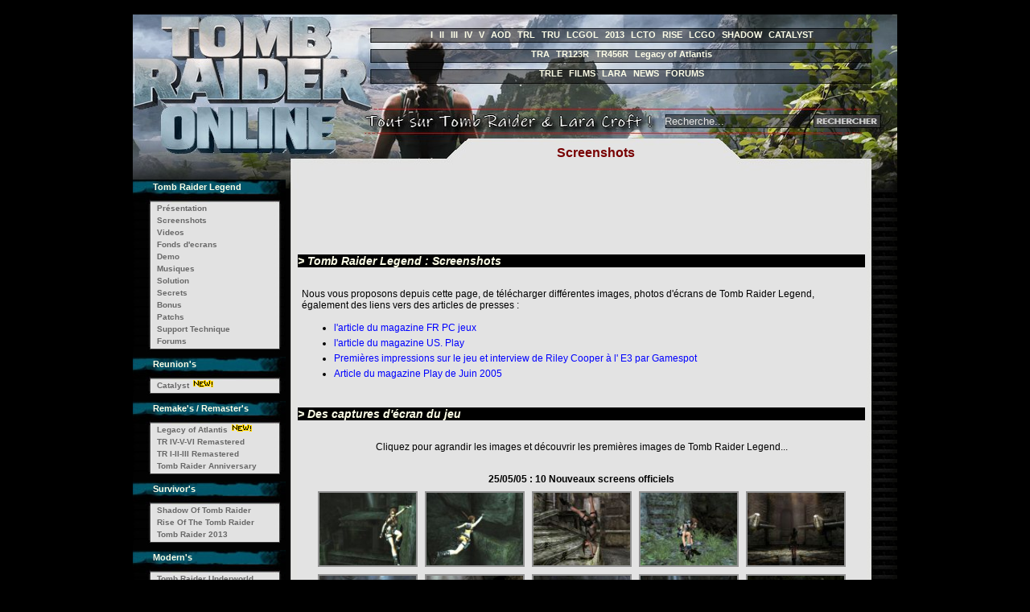

--- FILE ---
content_type: text/html
request_url: http://tro-online.com/tr7-screens.html
body_size: 10441
content:
<!DOCTYPE html PUBLIC "-//W3C//DTD XHTML 1.0 Transitional//EN" "http://www.w3.org/TR/xhtml1/DTD/xhtml1-transitional.dtd">
<html xmlns="http://www.w3.org/1999/xhtml" xml:lang="fr" lang="fr">
<head>
<script src="https://www.google.com/recaptcha/api.js"></script>
<link rel="stylesheet" href="style.css" type="text/css" media="screen" />
<script type="text/javascript">
i1 = new Image;
i1.src = "images/header.jpg";
i2 = new Image;
i2.src = "images/-.jpg";
i3 = new Image;
i3.src = "images/+.jpg";
i4 = new Image;
i4.src = "images/address.jpg";
i5 = new Image;
i5.src = "images/corps_haut.jpg";
i6 = new Image;
i6.src = "images/fond.jpg";
i7 = new Image;
i7.src = "images/footer.jpg";
i7 = new Image;
i7.src = "images/global.jpg";
i8 = new Image;
i8.src = "images/menu_haut.jpg";
i9 = new Image;
i9.src = "images/menu.jpg";
i10 = new Image;
i10.src = "images/menu_bas.jpg";
i11 = new Image;
i11.src = "images/menu_fond.jpg";
i12 = new Image;
i12.src = "images/speed.jpg";
i13 = new Image;
i13.src = "images/backtotop.jpg";
i14 = new Image;
i14.src = "images/favoris.jpg";
i15 = new Image;
i15.src = "images/home.jpg";
i16 = new Image;
i16.src = "images/print.jpg";
</script>
﻿<title>[Tomb Raider Online] - Tomb Raider Legend - Screenshots et Images du Jeu</title>﻿<meta http-equiv="Content-Type" content="text/html; charset=UTF-8" />
<meta name="DESCRIPTION" content="Tout sur Tomb Raider et Lara Croft : Tomb Raider Legend - Screenshots et Images du Jeu" />
<meta name="GENERATOR" content="Microsoft FrontPage 6.0" />
<meta name="KEYWORDS" content="Tomb Raider Legend,tomb,raider,tomb raider,legend,trl,TRL,TR7,tr7,niveaux,solutions,secrets,nextgen,screens,videos,tro,tro-online" />
<meta name="robots" content="index,follow" />
<meta name="author" content="Luc [TRO]" />
<meta name="revisit-after" content="1" /></head>
<body>

<div id="global">
		<!-- =========================== Header =========================== -->
		<div id="header">
			<!-- =========================== Header (SPEEDBAR) =========================== -->
			<ul id="speed">
				<li><a href="tr1.html" title="Tomb Raider I">I</a></li>
<li><a href="tr2.html" title="Tomb Raider II">II</a></li>
<li><a href="tr3.html" title="Tomb Raider III">III</a></li>
<li><a href="tr4.html" title="Tomb Raider Last Revelation">IV</a></li>
<li><a href="tr5.html" title="Tomb Raider Chronicles">V</a></li>
<li><a href="tr6.html" title="Tomb Raider Angel Of Darkness">AOD</a></li>
<li><a href="tr7.html" title="Tomb Raider Legend">TRL</a></li>
<li><a href="tru.html" title="Tomb Raider Underworld">TRU</a></li>
<li><a href="lcgol.html" title="Lara Croft And The Guardian Of Light">LCGOL</a></li>
<li><a href="tr9.html" title="Tomb Raider 2013">2013</a></li>
<li><a href="lcto.html" title="Lara Croft And The Temple Of Osiris">LCTO</a></li>
<li><a href="rise.html" title="Rise Of The Tomb Raider">RISE</a></li>
<li><a href="lcgo.html" title="Lara Croft GO">LCGO</a></li>
<li><a href="shadow.html" title="Shadow Of The Tomb Raider">SHADOW</a></li>
<li><a href="catalyst.html" title="Catalyst">CATALYST</a></li>
<br /><br />
<li><a href="tra.html" title="Tomb Raider 10th Anniversary">TRA</a></li>
<li><a href="tr123r.html" title="Tomb Raider I-II-III Remastered">TR123R</a></li>
<li><a href="tr456r.html" title="Tomb Raider IV-V-VI Remastered">TR456R</a></li>
<li><a href="LoA.html" title="Legacy of Atlantis">Legacy of Atlantis</a></li>
<br /><br />
<li><a href="levels.html" title="Tomb Raider Level Editor">TRLE</a></li>
<li><a href="films-presentation.html" title="Tomb Raider, Les Films">FILMS</a></li>
<li><a href="lara-presentation.html" title="Lara Croft">LARA</a></li>
<li><a href="news.html" title="Les News">NEWS</a></li>
<li><a href="forums/index.php" title="Forums de discussions">FORUMS</a></li>			</ul>
	
			<!-- =========================== Header (Recherche) =========================== -->
	<form method="get" action="http://www.google.fr/custom" target="google_window">	
			
<input type="hidden" name="domains" value="www.tro-online.com"></input>
<input type="hidden" name="sitesearch" value="www.tro-online.com"></input>
<input type="hidden" name="client" value="pub-8274151893842450"></input>
<input type="hidden" name="forid" value="1"></input>
<input type="hidden" name="ie" value="ISO-8859-1"></input>
<input type="hidden" name="oe" value="ISO-8859-1"></input>
<input type="hidden" name="safe" value="active"></input>
<input type="hidden" name="cof" value="BGC:e2e2e2;GL:1;FORID:1"></input>
<input type="hidden" name="hl" value="fr"></input>
	<p>
					<label for="recherche"><input type="text" value="Recherche..." id="recherche" name="q" onFocus="this.value=''" /></label>
					<label for="submit"><input type="submit" value="" id="submit" /></label>
				</p>
			</form>
		</div>
		<!-- =========================== Menu =========================== -->
		<div id="menu">
			﻿<script type="text/javascript">
	function Ferme( nom )
		{	
			var NumDiv = 0;
			if ( document.getElementById ) // Pour les navigateurs recents
				{
					while ( document.getElementById( nom + NumDiv) )
						{
							SetDiv = document.getElementById( nom + NumDiv );
							if ( SetDiv && SetDiv.className != 'cachediv' )
								{
								Ouvre	( nom, NumDiv );
								}
							NumDiv++;
						}
				}
			else if ( document.all ) // Pour les veilles versions
				{
					while ( document.all[ nom + NumDiv ] )
						{
							SetDiv = document.all[ nom + NumDiv ];
							if ( SetDiv && SetDiv.className != 'cachediv' )
								{
								Ouvre	( nom, NumDiv );
								}
							NumDiv++;
						}
				}
			else if ( document.layers ) // Pour les très veilles versions
				{
					while ( document.layers[ nom + NumDiv ] )
						{
							SetDiv = document.layers[ nom + NumDiv ];
							if ( SetDiv && SetDiv.className != 'cachediv' )
								{
								Ouvre	( nom, NumDiv );
								}
							NumDiv++;
						}
				}
		}
	

	function Ouvre( nom, numero )
		{
			var divID = nom + numero;
			if ( document.getElementById && document.getElementById( divID ) ) // Pour les navigateurs recents
				{
					Pdiv = document.getElementById( divID );
					PcH = true;
		 		}
			else if ( document.all && document.all[ divID ] ) // Pour les veilles versions
				{
					Pdiv = document.all[ divID ];
					PcH = true;
				}
			else if ( document.layers && document.layers[ divID ] ) // Pour les très veilles versions
				{
					Pdiv = document.layers[ divID ];
					PcH = true;
				}
			else
				{
					
					PcH = false;
				}
			if ( PcH )
				{
					Pdiv.className = ( Pdiv.className == 'cachediv' ) ? '' : 'cachediv';
				}
		}
</script>

<h3 id="menu_top"> </h3>
<h3 id="menu_t2"> </h3>




<div name="menu0" id="menu0" class="cachediv">
<h3>Notre Site</h3>
	<ul>
			
                <li><a href="news.html" title="Toute l'actualite du site !">News</a></li>
				<li><a href="forums/index.php" title="Les Forums !">Forums</a></li>
				<li><a href="forums/equipe.html" title="Notre Equipe">Equipe</a></li>
                <li><a href="tshirts.html" title="T-Shirts TRO">T-Shirts TRO</a></li>
				<li><a href="twitch.html" title="Live Stream Twitch">Live Stream Twitch</a></li>
				<li><a href="compatibilite.html" title="Tableau de compatibilite">Compatibilite</a></li>
				<li><a href="musiques.html" title="Musiques">Musiques</a></li>
				<li><a href="fanfics.html" title="Fan Fics">Fan Fics</a></li>
				<li><a href="editeurs.html" title="Editeurs des sauvegardes">Editeurs de saves</a></li>
				<li><a href="utilitaires.html" title="Utilitaires">Utilitaires</a></li>
				<li><a href="annuaire.html" title="Annuaire de Liens">Annuaire</a></li>
				<li><a href="support.html" title="Support">Support Technique</a></li>
				<li><a href="contact.html" title="Contactez le Webmaster">Contactez le Webmaster</a></li>
				<li><a href="archives-news.html" title="Archives des News">Archives des News</a></li>
             </ul>
</div>

<div name="menu25" id="menu25" class="cachediv"><h3>TR Catalyst</h3>
	<ul>          
 				<li><a href="catalyst-presentation.html" title="Présentation du jeu">Présentation</a>  <img src="images/new.gif" alt="" /></li>
 				<li><a href="catalyst-screens.html" title="Screens du jeu">Screens</a>  <img src="images/new.gif" alt="" /></li>
			
			</ul>
	</div>

<div name="menu24" id="menu24" class="cachediv"><h3>Legacy of Atlantis</h3>
	<ul>          
 				<li><a href="loa-presentation.html" title="Présentation du jeu">Présentation</a>  <img src="images/new.gif" alt="" /></li>
 				<li><a href="loa-screens.html" title="Screens du jeu">Screens</a>  <img src="images/new.gif" alt="" /></li>
			
			</ul>
	</div>

<div name="menu23" id="menu23" class="cachediv"><h3>TR IV-V-VI Remastered</h3>
	<ul>          
 				<li><a href="tr456r-presentation.html" title="Présentation du jeu">Présentation</a></li>
 				<li><a href="tr456r-screens.html" title="Images du jeu">Screens</a></li>
 				<li><a href="tr456r-solution.html" title="Solution du jeu">Solution</a></li>
			
			</ul>
	</div>

<div name="menu22" id="menu22" class="cachediv"><h3>TR I-II-III Remastered</h3>
	<ul>          
 				<li><a href="tr123r-presentation.html" title="Présentation du jeu">Présentation</a></li>
 				<li><a href="tr123r-screens.html" title="Images du jeu">Screens</a></li>
 				<li><a href="tr123r-movies.html" title="Vidéos du jeu">Vidéos</a></li>
 				<li><a href="tr123r-test.html" title="Test du jeu">Test</a></li>
 				<li><a href="tr123r-solution.html" title="Solution du jeu">Solution</a></li>
	
			
			</ul>
	</div>
		

<div name="menu21" id="menu21" class="cachediv"><h3>Shadow Of Tomb Raider</h3>
	<ul>          
 				<li><a href="shadow-presentation.html" title="Présentation du jeu">Présentation</a></li>
 				<li><a href="shadow-screens.html" title="Images du jeu">Screens</a></li>
 				<li><a href="shadow-movies.html" title="Vidéos du jeu">Vidéos</a></li>
				<li><a href="forums/topic12033.html" title="Forum de Shadow of the Tomb Raider">Forums</a></li>
			
			</ul>
	</div>

<div name="menu20" id="menu20" class="cachediv"><h3>Lara Croft GO</h3>
	<ul>          
 				<li><a href="lcgo-presentation.html" title="Présentation du jeu">Présentation</a></li>
                <li><a href="forums/lara-croft-sur-mobile-vf86.html" title="Forum de Lara Croft GO">Forums</a></li>
			
			</ul>
	</div>

<div name="menu19" id="menu19" class="cachediv"><h3>Rise Of The Tomb Raider</h3>
	<ul>          
 				<li><a href="rise-presentation.html" title="Présentation du jeu">Présentation</a></li>
				<li><a href="rise-screens.html" title="Screenshots du jeu">Screenshots</a></li>
 				<li><a href="rise-babayaga.html" title="DLC Babayaga">DLC : Babayaga</a></li>
				<li><a href="rise-bloodties.html" title="DLC Blood Ties">DLC : Blood Ties</a></li>
 				<li><a href="rise-endurance.html" title="DLC Mode Endurance ">DLC : Mode Endurance</a></li>
				<li><a href="rise-cold_darkness.html" title="DLC Le Réveil Glacial">DLC : Le Réveil Glacial</a></li>
  			    <li><a href="rise-movies.html" title="Videos du jeu">Vidéos</a></li>
				<li><a href="rise-personnages.html" title="Personnages">Personnages</a></li>
				<li><a href="rise-solution.html" title="Solution">Solution Rapide</a></li>
				<li><a href="forums/the-rise-of-the-tomb-raider-vf82.html" title="Forum de Rise of the Tomb Raider">Forums</a></li>
			
			</ul>
	</div>

<div name="menu18" id="menu18" class="cachediv"><h3>The Temple Of Osiris</h3>
	<ul>          
 				<li><a href="lcto-presentation.html" title="Présentation du jeu">Présentation</a></li>
				<li><a href="lcto-screens.html" title="Screenshots du jeu">Screenshots</a></li>
				<li><a href="lcto-movies.html" title="Videos du jeu">Videos</a></li>
                <li><a href="forums/lara-croft-and-the-temple-of-osiris-vf83.html" title="Forum de Lara Croft and the Temple of Osiris">Forums</a></li>
			
			</ul>
	</div>

<div name="menu13" id="menu13" class="cachediv"><h3>Tomb Raider 2013</h3>
	<ul>          
 				<li><a href="tr9-presentation.html" title="Présentation du jeu">Présentation</a></li>
                <li><a href="tr9-test_demo.html" title="Test de la demo">Test</a></li>
				<li><a href="tr9-e3.html" title="Tomb Raider 2013 à l'E3 2012">E3 2012</a></li>
                <li><a href="tr9-preview.html" title="Preview">Preview</a></li>
                <li><a href="tr9-screens.html" title="Screenshots et Images du jeu">Screenshots</a></li>
				<li><a href="tr9-movies.html" title="Videos et Trailers">Videos</a></li>
				<li><a href="forums/tr9-tomb-raider-2013-discussions-vf57.html" title="Forum de Tomb Raider 2013">Forums</a></li>
			
			</ul>
	</div>
		
<div name="menu12" id="menu12" class="cachediv"><h3>The Guardian Of Light</h3>
	<ul>		          
				<li><a href="lcgol-presentation.html" title="Présentation du jeu">Présentation</a></li>
				<li><a href="lcgol-tests.html" title="Tests de Lara Croft And The Guardian Of Light">Tests</a></li>
                <li><a href="forums/lara-croft-and-the-guardian-of-light-vf62.html" title="Forum de Lara Croft And The Guardian Of Light">Forums</a></li>
			
			</ul>
	</div>
		
<div name="menu11" id="menu11" class="cachediv"><h3>Tomb Raider Underworld</h3>
	<ul>				 <li><a href="tru-presentation.html" title="Présentation">Présentation</a></li>
				 <li><a href="tru-preview.html" title="Preview">Preview</a></li>
                 <li><a href="tru-addons360.html" title="Extensions pour Xbox 360">Extensions</a></li>			 
 				 <li><a href="tru-beneath.html" title="Beneath the Ashes">Beneath the Ashes</a></li>
				 <li><a href="tru-shadow.html" title="Lara’s Shadow">Lara’s Shadow</a></li>
			     <li><a href="tru-demo.html" title="Demo jouable">Demo</a></li>
			     <li><a href="tru-patchs.html" title="Patchs">Patchs</a></li>
			     <li><a href="tru-solution.html" title="Solution Complète">Solution</a></li>
                 <li><a href="tru-succes.html" title="Succès">Succes</a></li>
                 <li><a href="tru-screens.html" title="Screenshots et Images du jeu">Screenshots</a></li>
                 <li><a href="tru-movies.html" title="Videos et Trailers">Videos</a></li>
                 <li><a href="forums/tru-tomb-raider-underworld-discussions-vf34.html" title="Forum de Tomb Raider Underworld">Forums</a></li>
			</ul>
	</div>
		
<div name="menu10" id="menu10" class="cachediv"><h3>Tomb Raider Anniversary</h3>
	<ul>			<li><a href="tra-presentation.html" title="Présentation">Présentation</a></li>
				<li><a href="tra-preview.html" title="Preview">Preview</a></li>
				<li><a href="tra-demo.html" title="Demo">Demo</a></li>
				<li><a href="tra-solution.html" title="Solution complète de Tomb Raider Anniversary">Solution</a></li>
				<li><a href="tra-screens.html" title="Screenshots et Images du jeu">Screenshots</a></li>
				<li><a href="tra-scans.html" title="Scans de Magazines">Scans</a></li>
                <li><a href="tra-movies.html" title="Videos et Trailers">Videos</a></li>				
                <li><a href="tra-cinematiques.html" title="Cinematiques du jeu">Cinematiques</a></li>
				<li><a href="tra-musique.html" title="Musiques et Fonds Sonores">Musiques</a></li>
                <li><a href="tra-articles.html" title="Articles de presse">Presse</a></li>
				<li><a href="tra-wall.html" title="Fonds d'ecrans">Fonds d'ecrans</a></li>
				<li><a href="forums/tra-tomb-raider-anniversary-discussions-vf39.html" title="Forum de Tomb Raider Anniversary">Forums</a></li>
			</ul>
	</div>
		
<div name= "menu9" id="menu9"><h3>Tomb Raider Legend</h3>
	<ul>				<li><a href="tr7-presentation.html" title="Présentation">Présentation</a></li>
				<li><a href="tr7-screens.html" title="Screenshots">Screenshots</a></li>
				<li><a href="tr7-movies.html" title="Videos">Videos</a></li>
				<li><a href="tr7-wall.html" title="Fonds d'ecrans">Fonds d'ecrans</a></li>
				<li><a href="tr7-demo.html" title="Demo Jouable">Demo</a></li>
				<li><a href="tr7-musique.html" title="Musiques et Fonds Sonores">Musiques</a></li>
                <li><a href="tr7-solution.html" title="Solution">Solution</a></li>
                <li><a href="tr7-secrets-niv1.html" title="secrets">Secrets</a> </li>
				<li><a href="tr7-bonus.html" title="Bonus">Bonus</a></li>
				<li><a href="tr7-patchs.html" title="Patchs">Patchs</a></li>
				<li><a href="tr7-support.html" title="Support">Support Technique</a></li>
				<li><a href="forums/tr7-tomb-raider-legend-discussions-vf26.html" title="Forum de Tomb Raider Legend">Forums</a></li>
		
			</ul>
	</div>
		
<div name="menu8" id="menu8" class="cachediv"><h3>Editeur de Niveaux</h3>
	<ul>
		<li><a href="trle-osiris.html" title="La Revanche d'Osiris">La revanche d'Osiris</a></li>
				<li><a href="levels.html" title="Liste des Niveaux">Liste des niveaux</a></li>
				<li><a href="trle-aventures.html" title="Liste des Aventures">Liste des aventures</a></li>
				<li><a href="trle-solution-index.html" title="Solutions">Solutions</a></li>
				<li><a href="trle-presentation.html" title="Page d'acceuil">Présentation</a></li>
				<li><a href="trle-outils.html" title="Outils">Outils</a></li>
				<li><a href="trle-instructions.html" title="Instructions">Instructions</a></li>
				<li><a href="trle-tutoriel.html" title="Tutoriel">Tutoriel</a></li>
				<li><a href="trle-trwest.html" title="TRWest">TRWest</a></li>
				<li><a href="trle-skins.html" title="Skins">Skins</a></li>
				<li><a href="trle-clothes.html" title="Tenues">Tenues</a></li>
				<li><a href="trle-wads.html" title="Wads">Wads</a></li>
				<li><a href="trle-textures.html" title="Textures">Textures</a></li>
				<li><a href="trle-strpix.html" title="Strpix">Strpix</a></li>
                <li><a href="trle-trng.html" title="TRNG">TRNG</a></a></li> 
                <li><a href="forums/editeur-de-niveau-et-niveaux-personnels-vf45.html" title="Forums de Tomb Raider Editeur de Niveaux">Forums</a></li>
			</ul>
	</div>
		
<div name="menu7" id="menu7" class="cachediv"><h3>TR Angel Of Darkness</h3>
	<ul>					<li><a href="tr6-presentation.html" title="Présentation">Présentation</a></li>
				<li><a href="tr6-screens.html" title="Screenshots">Screenshots</a></li>
				<li><a href="tr6-movies.html" title="Videos">Videos</a></li>
				<li><a href="tr6-wall.html" title="Fonds d'ecrans">Fonds d'ecrans</a></li>
				<li><a href="tr6-test.html" title="Le Test">Test</a></li>
				<li><a href="tr6-scenario.html" title="Scenario">Scenario</a></li>
				<li><a href="tr6-solution.html" title="Solution">Solution</a></li>
				<li><a href="tr6-astuces.html" title="Astuces">Astuces</a></li>
				<li><a href="tr6-objets.html" title="Objets">Objets</a></li>
				<li><a href="tr6-saves.html" title="Sauvegardes">Sauvegardes</a></li>
				<li><a href="tr6-patchs.html" title="Patchs">Patchs</a></li>
				<li><a href="tr6-commandes.html" title="Commandes du jeu">Commandes</a></li>
				<li><a href="tr6-support.html" title="Support">Support Technique</a></li>
				<li><a href="forums/tr6-ange-des-tenebres-discussions-vf23.html" title="Forum de Tomb Raider Angel Of Darkness">Forums</a></li>
				</ul>
	</div>
		
<div name="menu6" id="menu6" class="cachediv"><h3>Tomb Raider Chronicles</h3>
	<ul>						<li><a href="tr5-presentation.html" title="Présentation">Présentation</a></li>
				<li><a href="tr5-test.html" title="Le Test">Test</a></li>
				<li><a href="tr5-demo.html" title="Demo">Demo</a></li>
				<li><a href="tr5-scenario.html" title="Scenario">Scenario</a></li>
				<li><a href="tr5-niveaux.html" title="Les Niveaux">Niveaux</a></li>
				<li><a href="tr5-aide.html" title="Aide">Aide</a></li>
				<li><a href="tr5-patchs.html" title="Patchs">Patchs</a></li>
				<li><a href="tr5-commandes.html" title="Commandes du jeu">Commandes</a></li>
				<li><a href="tr5-support.html" title="Support">Support Technique</a></li>
				<li><a href="forums/tr5-sur-les-traces-de-lara-croft-vf6.html" title="Forum de Tomb Raider Chronicles">Forums</a></li>
					</ul>
	</div>
		
<div name="menu5" id="menu5" class="cachediv"><h3>TR The Last Revelation</h3>
	<ul>					<li><a href="tr4-presentation.html" title="Présentation">Présentation</a></li>
				<li><a href="tr4-test.html" title="Le Test">Test</a></li>
				<li><a href="tr4-demo.html" title="Demo">Demo</a></li>
				<li><a href="tr4-scenario.html" title="Scenario">Scenario</a></li>
				<li><a href="tr4-niveaux.html" title="Les Niveaux">Niveaux</a></li>
				<li><a href="tr4-aide.html" title="Aide">Aide</a></li>
				<li><a href="tr4-analyse.html" title="Analyse">Analyse</a></li>
				<li><a href="tr4-times.html" title="The Times">The Times</a></li>
				<li><a href="tr4-patchs.html" title="Patchs">Patchs</a></li>
				<li><a href="tr4-commandes.html" title="Commandes du jeu">Commandes</a></li>
				<li><a href="tr4-support.html" title="Support">Support Technique</a></li>
				<li><a href="forums/tr4-la-revelation-finale-vf5.html" title="Forum de Tomb Raider The Last Revelation">Forums</a></li>
				</ul>
	</div>
		
<div name="menu4" id="menu4" class="cachediv"><h3>Tomb Raider III</h3>
	<ul>						<li><a href="tr3-presentation.html" title="Présentation">Présentation</a></li>
				<li><a href="tr3-test.html" title="Le Test">Test</a></li>
				<li><a href="tr3-demo.html" title="Demo">Demo</a></li>
				<li><a href="tr3-scenario.html" title="Scenario">Scenario</a></li>
				<li><a href="tr3-aide.html" title="Aide">Aide</a></li>
				<li><a href="tr3-gold.html" title="Gold">Gold</a></li>
				<li><a href="tr3-patchs.html" title="Patchs">Patchs</a></li>
				<li><a href="tr3-commandes.html" title="Commandes du jeu">Commandes</a></li>
				<li><a href="tr3-support.html" title="Support">Support Technique</a></li>
				<li><a href="forums/tr3-les-aventures-de-lara-croft-et-dernier-artefact-vf4.html" title="Forum de Tomb Raider 3">Forums</a></li>
				</ul>
	</div>
		
<div name="menu3" id="menu3" class="cachediv"><h3>Tomb Raider II</h3>
	<ul>				<li><a href="tr2-presentation.html" title="Présentation">Présentation</a></li>
				<li><a href="tr2-test.html" title="Le Test">Test</a></li>
				<li><a href="tr2-demo.html" title="Demo">Demo</a></li>
				<li><a href="tr2-scenario.html" title="Scenario">Scenario</a></li>
				<li><a href="tr2-niveaux.html" title="Les Niveaux">Niveaux</a></li>
				<li><a href="tr2-aide.html" title="Aide">Aide</a></li>
				<li><a href="tr2-gold.html" title="Gold">Gold</a></li>
				<li><a href="tr2-goldenmask.html" title="Niveaux Gold">Niveaux Gold</a></li>
				<li><a href="tr2-patchs.html" title="Patchs">Patchs</a></li>
				<li><a href="tr2-commandes.html" title="Commandes du jeu">Commandes</a></li>
				<li><a href="tr2-support.html" title="Support">Support Technique</a></li>
				<li><a href="forums/tr2-la-dague-de-xian-et-golden-mask-vf3.html" title="Forum de Tomb Raider 2">Forums</a></li>
				</ul>
	</div>
		
<div name="menu2" id="menu2" class="cachediv"><h3>Tomb Raider I</h3>
	<ul>				<li><a href="tr1-presentation.html" title="Présentation">Présentation</a></li>
				<li><a href="tr1-test.html" title="Le Test">Test</a></li>
				<li><a href="tr1-demo.html" title="Demo">Demo</a></li>
				<li><a href="tr1-scenario.html" title="Scenario">Scenario</a></li>
				<li><a href="tr1-niveaux.html" title="Les Niveaux">Niveaux</a></li>
				<li><a href="tr1-solution.html" title="Solution">Solution</a></li>
				<li><a href="tr1-cheats.html" title="Cheats Codes">Cheats Codes</a></li>
				<li><a href="tr1-gold.html" title="Gold">Gold</a></li>
				<li><a href="tr1-patchs.html" title="Patchs">Patchs</a></li>
				<li><a href="tr1-commandes.html" title="Commandes du jeu">Commandes</a></li>
				<li><a href="tr1-support.html" title="Support">Support Technique</a></li>
				<li><a href="forums/tr1-le-scion-des-atlantes-et-unfinished-business-vf2.html" title="Forum de Tomb Raider 1">Forums</a></li>
				</ul>
	</div>
		
<div name="menu14" id="menu14" class="cachediv"><h3>Consoles Portables</h3>
	<ul>				<li><a href="portables-presentation.html" title="Présentation">Présentation</a></li>
				<li><a href="portables-tr1.html" title="Tomb Raider 1">Test TR1</a></li>
				<li><a href="portables-tr2.html" title="Tomb Raider 2">Test TR2</a></li>
				<li><a href="portables-trp.html" title="Tomb Raider The Prophecy">Test Prophecy</a></li>
				<li><a href="portables-trp-solution1.html" title="Solution">Solution Prophecy</a></li>
				<li><a href="portables-trp-codes.html" title="Codes">Codes Prophecy</a></li>
				<li><a href="forums/tomb-raider-sur-game-boy-nokia-gage-psp-vf8.html" title="Forum de Tomb Raider sur consoles portables">Forums</a></li>
				</ul>
	</div>
		
<div name="menu15" id="menu15" class="cachediv"><h3>Lara Croft</h3>
	<ul>		
	            <li><a href="lara-presentation.html" title="Présentation">Présentation</a></li>
				<li><a href="lara-biographie.html" title="Biographie">Biographie</a></li>
				<li><a href="lara-grece.html" title="Expédition en Grèce">Expédition en Grèce </a></li>
				<li><a href="lara-idaho.html" title="Expédition en Idaho">Expédition en Idaho </a></li>
             	<li><a href="lara-pine_mountain.html" title="Expédition à Pine Mountain ">Exp. à Pine Mountain</a></li>
                <li><a href="lara-allatoona.html" title="Expédition au lac Allatoona ">Exp. au lac Allatoona</a></li>
                <li><a href="lara-redtopmtn.html" title="Expédition à Red Top Mountain ">Exp. à Red Top Mountain</a></li>
                <li><a href="lara-psychologie.html" title="Psychologie">Psychologie</a></li>
				<li><a href="lara-film.html" title="Le film">Le Film</a></li>
				<li><a href="lara-publicite.html" title="Publicite">Publicite</a></li>
				<li><a href="lara-modeles.html" title="Modèles">Lara en vrai !</a></li>
				<li><a href="lara-nonofficiel.html" title="Lara non-officielles">Nos Lara's</a></li>
				<li><a href="lara-livres.html" title="Livres">Livres</a></li>
				<li><a href="lara-voiture.html" title="Voiture de Lara">Voiture de Lara</a></li>
				<li><a href="forums/le-monde-de-lara-croft-vf48.html" title="Forum sur Lara Croft">Forums</a></li>
				</ul>
	</div>

<div name="menu1" id="menu1" class="cachediv"><h3>Tomb Raider - Le Jeu</h3>
	<ul>
			
               	<li><a href="jeu-presentation.html">Présentation</a></li>
				<li><a href="jeu-origine.html" title="Origine">Origine</a></li>
				<li><a href="jeu-evolution.html" title="Evolution">Evolution</a></li>
				<li><a href="jeu-morale.html" title="Morale">Morale</a></li>
				<li><a href="jeu-nuderaider.html" title="Nude Raider">Nude Raider</a></li>
				<li><a href="jeu-mythologie.html" title="Mythologie">Mythologie</a></li>
				<li><a href="jeu-pklovetr.html" title="Pourquoi Aimez TR ?">Aimez-vous ?</a></li>
				<li><a href="jeu-pkhatetr.html" title="Pourquoi detestez vous TR ?">Detestez-vous ?</a></li>
             </ul>
</div>
		
<div name="menu16" id="menu16" class="cachediv"><h3>Tomb Raider - Les Films</h3>
	<ul>				<li><a href="films-presentation.html" title="Présentation">Présentation</a></li>
				<li><a href="films-scenario1.html" title="Scenario Tomb Raider I">Scenario TR1</a></li>
				<li><a href="films-critique1.html" title="Notre Critique de Tomb Raider I">Notre Critique de TR1</a></li>
				<li><a href="films-scenario2.html" title="Scenario Tomb Raider 2">Scenario TR2</a></li>
				<li><a href="films-critique2.html" title="Notre Critique de Tomb Raider 2">Notre Critique de TR2</a></li>
				<li><a href="films-tr2018.html" title="Tomb Raider 2018">Tomb Raider 2018</a></li>
				<li><a href="forums/tomb-raider-au-cinema-vf14.html" title="Forum des films Tomb Raider">Forums</a></li>
				</ul>
	</div>
		
<div name="menu17" id="menu17" class="cachediv">

<h3>Les Forums</h3>
	<ul>		<li><a href="forums/index.php" title="Index des forums">Index des Forums</a></li>
				<li><a href="forums/fonctionnement-forum-lire-vf41.html" title="Fonctionnement et Reglement des forums">Fonctionnement</a></li>
				<li><a href="forums/tomb-raider-2013-episode-a-venir-vf56.html" title="Tomb Raider 2013">Tomb Raider 2013</a></li>
				<li><a href="forums/lara-croft-and-the-guardian-of-light-vf62.html" title="Lara Croft and the Guardian of light">LC &amp; the Guardian of light</a></li>
				<li><a href="forums/tomb-raider-trilogie-par-crystal-dynamics-vf42.html" title="La trilogie de Crystal Dynamics">Trilogie Crystal Dynamics</a></li>
				<li><a href="forums/tomb-raider-periode-core-design-vf47.html" title="La periode de Core Design">Periode Core design</a></li>
				<li><a href="forums/editeur-de-niveau-et-niveaux-personnels-vf45.html" title="Editeur et Niveaux personnels">Editeur de Niveau TRLE</a></li>
				<li><a href="forums//tomb-raider-les-autres-jeux-vf46.html" title="Les autres jeux">Autres Jeux</a></li>
				<li><a href="forums/le-monde-de-lara-croft-vf48.html" title="Le Monde de Lara Croft">Le Monde de Lara Croft</a></li>
				<li><a href="forums/discussion-generales-vf49.html" title="Discussions Generales">Discussions Generales</a></li>
				<li><a href="forums/lieu-de-conversations-vf50.html" title="Lieux de conversation">Lieux de Conversations</a></li>		
	</ul>
				</div>



<h3 id="menu_haut">Reunion's</h3>


	<ul>
				<li><a href="javascript:Ferme( 'menu' ); Ouvre( 'menu', '25' ); show('id25')">Catalyst</a> <img src="images/new.gif" alt="" /> </li>

             </ul>

<h3 id="menu_haut">Remake's / Remaster's</h3>


	<ul>
				<li><a href="javascript:Ferme( 'menu' ); Ouvre( 'menu', '24' ); show('id24')">Legacy of Atlantis</a> <img src="images/new.gif" alt="" /> </li>
				<li><a href="javascript:Ferme( 'menu' ); Ouvre( 'menu', '23' ); show('id23')">TR IV-V-VI Remastered</a></li>
				<li><a href="javascript:Ferme( 'menu' ); Ouvre( 'menu', '22' ); show('id22')">TR I-II-III Remastered</a></li>
				<li><a href="javascript:Ferme( 'menu' ); Ouvre( 'menu', '10' ); show('id10')">Tomb Raider Anniversary</a></li>
             </ul>

<h3 id="menu_haut">Survivor's</h3>


	<ul>
				<li><a href="javascript:Ferme( 'menu' ); Ouvre( 'menu', '21' ); show('id21')">Shadow Of Tomb Raider</a></li>
				<li><a href="javascript:Ferme( 'menu' ); Ouvre( 'menu', '19' ); show('id19')">Rise Of The Tomb Raider</a></li>
				<li><a href="javascript:Ferme( 'menu' ); Ouvre( 'menu', '13' ); show('id13')">Tomb Raider 2013</a></li>


             </ul>

<h3 id="menu_haut">Modern's</h3>


	<ul>

				<li><a href="javascript:Ferme( 'menu' ); Ouvre( 'menu', '11' ); show('id11')">Tomb Raider Underworld</a></li>
				<li><a href="javascript:Ferme( 'menu' ); Ouvre( 'menu', '9' ); show('id9')">Tomb Raider Legend</a></li>
				<li><a href="javascript:Ferme( 'menu' ); Ouvre( 'menu', '12' ); show('id12')">The Guardian Of Light</a></li>
				<li><a href="javascript:Ferme( 'menu' ); Ouvre( 'menu', '18' ); show('id18')">The Temple Of Osiris</a></li>
				<li><a href="javascript:Ferme( 'menu' ); Ouvre( 'menu', '20' ); show('id20')">Lara Croft GO</a></li>

             </ul>

<h3 id="menu_haut">Classic's</h3>


	<ul>

				<li><a href="javascript:Ferme( 'menu' ); Ouvre( 'menu', '8' ); show('id8')">Editeur de Niveaux</a></li>
				<li><a href="javascript:Ferme( 'menu' ); Ouvre( 'menu', '7' ); show('id7')">TR Angel Of Darkness</a></li>
				<li><a href="javascript:Ferme( 'menu' ); Ouvre( 'menu', '6' ); show('id6')">Tomb Raider Chronicles</a></li>
				<li><a href="javascript:Ferme( 'menu' ); Ouvre( 'menu', '5' ); show('id5')">TR The Last Revelation</a></li>
				<li><a href="javascript:Ferme( 'menu' ); Ouvre( 'menu', '4' ); show('id4')">Tomb Raider III</a></li>
				<li><a href="javascript:Ferme( 'menu' ); Ouvre( 'menu', '3' ); show('id3')">Tomb Raider II</a></li>
				<li><a href="javascript:Ferme( 'menu' ); Ouvre( 'menu', '2' ); show('id2')">Tomb Raider I</a></li>
				<li><a href="javascript:Ferme( 'menu' ); Ouvre( 'menu', '14' ); show('id14')">Consoles Portables</a></li>
			
             </ul>		

<h3 id="menu_haut">Tomb Raider Online</h3>


	<ul>
			
                <li><a href="javascript:Ferme( 'menu' ); Ouvre( 'menu', '0' ); show('id0')">Notre site</a></li>	
				<li><a href="javascript:Ferme( 'menu' ); Ouvre( 'menu', '17' ); show('id17')">Nos Forums</a></li>
				<li><a href="javascript:Ferme( 'menu' ); Ouvre( 'menu', '15' ); show('id15')">Lara Croft</a></li>
				<li><a href="javascript:Ferme( 'menu' ); Ouvre( 'menu', '1' ); show('id1')">Tomb Raider - Le jeu</a></li>
				<li><a href="javascript:Ferme( 'menu' ); Ouvre( 'menu', '16' ); show('id16')">Tomb Raider - Les Films</a></li>

        </ul>		

<h3>Partenaires</h3>
<ul id="part">
<br />
<a href="http://www.croftgeneration.com/" title="Visitez Croft Generation">
<img class="bgold" src="partenaires/croftgeneration.jpg" width="88" height="31" alt="image" /></a> 
<br />
<a href="http://www.tombraiderfrance.com/" title="Visitez Tomb Raider France">
<img class="bgold" src="partenaires/tombraiderfrance_logo.jpg" width="88" height="31" alt="image" /></a> 
<br />
<a href="http://tombeaucroft.net/" title="Visitez Tombeau Croft">
<img class="bgold" src="partenaires/tombeaucroft_logo.jpg" width="88" height="31" alt="image" /></a> 
<br />
<a href="http://www.laraider.com/" title="Visitez Laraider">
<img class="bgold" src="partenaires/laraider_logo.gif" width="88" height="31" alt="image" /></a>
<br />
<a href="http://www.croftcollection.com/" title="Visitez Croft Collection">
<img class="bgold" src="partenaires/croftcollection_logo.jpg" width="88" height="31" alt="image" /></a>
<br />
<p><a href="devenir-partenaire.html" title="Devenir Partenaire">Devenir partenaire ?</a></p></ul>

<h3>Network's</h3>

<ul id="fan"><img src="images/tro_badge.png" width="150" height="73" alt="badge" />

<a href="http://www.facebook.com/pages/Tomb-Raider-Online/170880366289918" title="Rejoignez-nous sur Facebook">
<img src="images/facebook.png" width="35" height="35" alt="facebook" /></a>

<a href="http://twitter.com/#!/TombRaidOnline" title="Rejoignez-nous sur Twitter">
<img src="images/twitter.png" width="35" height="35" alt="twitter" /></a>  

<a href="https://discord.gg/X5k9TZV" title="Rejoignez-nous sur Discord">
<img src="images/discord.png" width="35" height="35" alt="discord" /></a>  

<a href="https://www.twitch.tv/gef87" title="Rejoignez-nous sur Twitch">
<img src="images/twitch.png" width="35" height="35" alt="twitch" /></a>  
</ul>


<h3>Statistiques &amp; Publicites</h3>
<ul id="stats">
<br />

Visiteurs<br />---------<br />Total : <span class="bordeau">11201479</span><br />Aujourd'hui : 384 <br />En ligne : 7<br />
<br />
﻿<br />
<span class="gr">Compte à rebours
<br />
--------------------
<br />
[ TOMB RAIDER ]<br />
[ LEGACY OF ATLANTIS ]</span>
<br />
<span class="grbleu12">* 31-12-2026 *</span>
<br />
<span class="grrouge18">J -343</span>
<br />
<br />
<div class="fb">
<div id="fb-root"></div><script src="http://connect.facebook.net/fr_FR/all.js#appId=222989914391717&amp;xfbml=1"></script><fb:like href="http://www.facebook.com/pages/Tomb-Raider-Online/170880366289918" send="false" layout="button_count" width="150" show_faces="true" font="verdana"></fb:like>


</div>
<p>Soutenez notre site</p>
<form action="https://www.paypal.com/cgi-bin/webscr" method="post">
<input type="hidden" name="cmd" value="_s-xclick">
<input type="hidden" name="hosted_button_id" value="ZMTKB8GBY9KQ6">
<input type="image" src="http://www.tro-online.com/images/paypal.gif" name="submit" alt="PayPal - la solution de paiement en ligne la plus simple et la plus s�curis�e !">
</form><br />
<script type="text/javascript"><!--
google_ad_client = "pub-8274151893842450";
google_ad_width = 120;
google_ad_height =240;
google_ad_format = "120x240_as";
google_ad_type = "text_image";
google_ad_channel ="";
google_color_border = "336699";
google_color_link = "0000FF";
google_color_bg = "FFFFFF";
google_color_text = "000000";
google_color_url = "008000";
//--></script>
<script type="text/javascript" src="http://pagead2.googlesyndication.com/pagead/show_ads.js">
</script>
<br />
<br />


<!-- fin de mon code--> 
<br />
<br />
</ul>		</div>

            
		<!-- =========================== Corps =========================== -->


		<div id="corps">
			﻿<!-- NE RIEN MODIFIER AU-DESSUS DE CETTE INDICATION -->

			<h3>Screenshots</h3>
			<div id="contenu">

<!-- REMPLIR LES BALISE h3 CI-DESSUS AVEC LE TITRE DE LA PAGE -->
<br />
<p class="c1">
<script type="text/javascript"><!--
google_ad_client = "pub-8274151893842450";
google_ad_width = 468;
google_ad_height = 60;
google_ad_format = "468x60_as";
google_ad_type = "text_image";
google_ad_channel ="";
google_color_border = "336699";
google_color_link = "0000FF";
google_color_bg = "FFFFFF";
google_color_text = "000000";
google_color_url = "008000";
//--></script>
<script type="text/javascript" src="http://pagead2.googlesyndication.com/pagead/show_ads.js">
</script>
</p>

<br />
<!-- TEXTE DE LA PAGE EN XHTML -->
<h4>
&gt; Tomb Raider Legend : Screenshots</h4>
<br />
<p>Nous vous proposons depuis cette page, de télécharger différentes images, photos d'écrans de Tomb Raider Legend, également des liens vers des articles de presses :</p>
<ul>
<li> <a href="tr7-article-pcjeux.html">l'article du magazine FR PC jeux</a></li>
<li> <a href="tr7-article-usplay.html">l'article du magazine US. Play</a></li>
<li> <a href="tr7-article-e3.html">Premières impressions sur le jeu et interview de Riley Cooper à l' E3 par Gamespot</a></li>
<li> <a href="tr7-article-playjuin.html">Article du magazine Play de Juin 2005</a></li>
</ul>
<br />
<h4>&gt; Des captures d'écran du jeu</h4>
<br />
<p class="c1">Cliquez pour agrandir les images et découvrir les premières images de Tomb Raider Legend...</p>
<br />
<p class="c1"><span class="gr">25/05/05 : 10 Nouveaux screens officiels</span></p>
<p class="c1">
<a href="image.php?image=TRL/images/250705/screen1.jpg" title="cliquez pour agrandir">
<img class="bgrey" src ="TRL/images/250705/screen1_sm.jpg" alt="image" width="120" height="90" /></a>
<a href="image.php?image=TRL/images/250705/screen2.jpg" title="cliquez pour agrandir">
<img class="bgrey" src ="TRL/images/250705/screen2_sm.jpg" alt="image" width="120" height="90" /></a>
<a href="image.php?image=TRL/images/250705/screen3.jpg" title="cliquez pour agrandir">
<img class="bgrey" src ="TRL/images/250705/screen3_sm.jpg" alt="image" width="120" height="90" /></a>
<a href="image.php?image=TRL/images/250705/screen4.jpg" title="cliquez pour agrandir">
<img class="bgrey" src ="TRL/images/250705/screen4_sm.jpg" alt="image" width="120" height="90" /></a>
<a href="image.php?image=TRL/images/250705/screen5.jpg" title="cliquez pour agrandir">
<img class="bgrey" src ="TRL/images/250705/screen5_sm.jpg" alt="image" width="120" height="90" /></a>
<a href="image.php?image=TRL/images/250705/screen6.jpg" title="cliquez pour agrandir"> 
<img class="bgrey" src ="TRL/images/250705/screen6_sm.jpg" alt="image" width="120" height="90" /></a>
 <a href="image.php?image=TRL/images/250705/screen7.jpg" title="cliquez pour agrandir">
<img class="bgrey" src ="TRL/images/250705/screen7_sm.jpg" alt="image" width="120" height="90" /></a>
 <a href="image.php?image=TRL/images/250705/screen8.jpg" title="cliquez pour agrandir">
<img class="bgrey" src ="TRL/images/250705/screen8_sm.jpg" alt="image" width="120" height="90" /></a> 
<a href="image.php?image=TRL/images/250705/screen9.jpg" title="cliquez pour agrandir">
<img class="bgrey" src ="TRL/images/250705/screen9_sm.jpg" alt="image" width="120" height="90" /></a>
 <a href="image.php?image=TRL/images/250705/screen10.jpg" title="cliquez pour agrandir">
<img class="bgrey" src ="TRL/images/250705/screen10_sm.jpg" alt="image" width="120" height="90" /></a>
<br />
<span class="sm">(source: <a href="http://www.tombraiderchronicles.com">tombraiderchronicles.com</a> - <a href="http://www.tombraider.com">tombraider.com</a>)</span>
</p>
<br />
<p class="c1"><span class="gr">15/07/05 : Encore quelques screens de magazines</span></p>

<p class="c1">
<a href="image.php?image=TRL/images/150705/image1.jpg" title="cliquez pour agrandir">
<img class="bgrey" src ="TRL/images/150705/image1_sm.jpg" alt="image" width="100" height="100" /></a>
<a href="image.php?image=TRL/images/150705/image2.jpg" title="cliquez pour agrandir">
<img class="bgrey" src ="TRL/images/150705/image2_sm.jpg" alt="image" width="100" height="100" /></a>
<a href="image.php?image=TRL/images/150705/image3.jpg" title="cliquez pour agrandir">
<img class="bgrey" src ="TRL/images/150705/image3_sm.jpg" alt="image" width="100" height="100" /></a>
<a href="image.php?image=TRL/images/150705/image4.jpg" title="cliquez pour agrandir">
<img class="bgrey" src ="TRL/images/150705/image4_sm.jpg" alt="image" width="133" height="100" /></a>
</p>
<br />
<p class="c1"><span class="gr">28/05/05 : Nouveaux screens issus du magazine PLAY de Juin 2005</span></p>
<p class="c1">
<a href="image.php?image=TRL/images/play/screen1.jpg" title="cliquez pour agrandir">
<img class="bgrey" src ="TRL/images/play/screen1_sm.jpg" alt="image" width="70" height="90" /></a>
<a href="image.php?image=TRL/images/play/screen2.jpg" title="cliquez pour agrandir">
<img class="bgrey" src ="TRL/images/play/screen2_sm.jpg" alt="image" width="120" height="90" /></a>
<a href="image.php?image=TRL/images/play/screen3.jpg" title="cliquez pour agrandir">
<img class="bgrey" src ="TRL/images/play/screen3_sm.jpg" alt="image" width="120" height="90" /></a>
<a href="image.php?image=TRL/images/play/screen4.jpg" title="cliquez pour agrandir">
<img class="bgrey" src ="TRL/images/play/screen4_sm.jpg" alt="image" width="120" height="90" /></a>
<br />
<a href="image.php?image=TRL/images/play/screen5.jpg" title="cliquez pour agrandir">
<img class="bgrey" src ="TRL/images/play/screen5_sm.jpg" alt="image" width="120" height="90" /></a>
<a href="image.php?image=TRL/images/play/screen9.jpg" title="cliquez pour agrandir">
<img class="bgrey" src ="TRL/images/play/screen9_sm.jpg" alt="image" width="70" height="90" /></a>
<a href="image.php?image=TRL/images/play/screen6.jpg" title="cliquez pour agrandir">
<img class="bgrey" src ="TRL/images/play/screen6_sm.jpg" alt="image" width="120" height="90" /></a>
<a href="image.php?image=TRL/images/play/screen7.jpg" title="cliquez pour agrandir">
<img class="bgrey" src ="TRL/images/play/screen7_sm.jpg" alt="image" width="120" height="90" /></a>
<br />
<a href="image.php?image=TRL/images/play/screen8.jpg" title="cliquez pour agrandir">
<img class="bgrey" src ="TRL/images/play/screen8_sm.jpg" alt="image" width="120" height="90" /></a>
<a href="image.php?image=TRL/images/play/screen10.jpg" title="cliquez pour agrandir">
<img class="bgrey" src ="TRL/images/play/screen10_sm.jpg" alt="image" width="120" height="90" /></a>
<a href="image.php?image=TRL/images/play/screen11.jpg" title="cliquez pour agrandir">
<img class="bgrey" src ="TRL/images/play/screen11_sm.jpg" alt="image" width="120" height="90" /></a>
<br />
<span class="gr">Vous pouvez voir aussi les scans des différentes pages du magazine</span>
<br />
[ <a href="image.php?image=TRL/images/play/tr7_play4.jpg" title="cliquez pour voir cette page">page 1</a> ], 
[ <a href="image.php?image=TRL/images/play/tr7_play5.jpg" title="cliquez pour voir cette page">page 2</a> ],
[ <a href="image.php?image=TRL/images/play/tr7_play6.jpg" title="cliquez pour voir cette page">page 3</a> ], 
[ <a href="image.php?image=TRL/images/play/tr7_play7.jpg" title="cliquez pour voir cette page">page 4</a> ], 
[ <a href="image.php?image=TRL/images/play/tr7_play8.jpg" title="cliquez pour voir cette page">page 5</a> ], 
[ <a href="image.php?image=TRL/images/play/tr7_play9.jpg" title="cliquez pour voir cette page">page 6</a> ], 
[ <a href="image.php?image=TRL/images/play/tr7_play10.jpg" title="cliquez pour voir cette page">page 7</a> ]
<br />
<span class="sm">(source: play juin 05)</span>
</p>
<br />
<p class="c1"><span class="gr">17/05/05 : Mise à jour du site officiel : nouveaux screens et artworks</span></p>
<p class="c1">
<a href="image.php?image=TRL/images/170505/screen1.jpg" title="cliquez pour agrandir">
<img class="bgrey" src ="TRL/images/170505/screen1_sm.jpg" alt="image" width="120" height="90" /></a>
<a href="image.php?image=TRL/images/170505/screen2.jpg" title="cliquez pour agrandir">
<img class="bgrey" src ="TRL/images/170505/screen2_sm.jpg" alt="image" width="120" height="90" /></a>
<a href="image.php?image=TRL/images/170505/screen3.jpg" title="cliquez pour agrandir">
<img class="bgrey" src ="TRL/images/170505/screen3_sm.jpg" alt="image" width="120" height="90" /></a>
<a href="image.php?image=TRL/images/170505/screen4.jpg" title="cliquez pour agrandir">
<img class="bgrey" src ="TRL/images/170505/screen4_sm.jpg" alt="image" width="120" height="90" /></a>
<a href="image.php?image=TRL/images/170505/screen5.jpg" title="cliquez pour agrandir">
<img class="bgrey" src ="TRL/images/170505/screen5_sm.jpg" alt="image" width="120" height="90" /></a>
</p>
<p class="c1">
<a href="image.php?image=TRL/images/170505/screen6.jpg" title="cliquez pour agrandir">
<img class="bgrey" src ="TRL/images/170505/screen6_sm.jpg" alt="image" width="120" height="90" /></a>
<a href="image.php?image=TRL/images/170505/screen7.jpg" title="cliquez pour agrandir">
<img class="bgrey" src ="TRL/images/170505/screen7_sm.jpg" alt="image" width="120" height="90" /></a>
<a href="image.php?image=TRL/images/170505/screen8.jpg" title="cliquez pour agrandir">
<img class="bgrey" src ="TRL/images/170505/screen8_sm.jpg" alt="image" width="120" height="90" /></a>
<a href="image.php?image=TRL/images/170505/screen9.jpg" title="cliquez pour agrandir">
<img class="bgrey" src ="TRL/images/170505/screen9_sm.jpg" alt="image" width="120" height="90" />
</a> <a href="image.php?image=TRL/images/170505/screen10.jpg" title="cliquez pour agrandir">
<img class="bgrey" src ="TRL/images/170505/screen10_sm.jpg" alt="image" width="120" height="90" /></a>
<br />
<span class="sm">(source: <a href="http://www.tombraider.com">tombraider.com</a>)</span>
</p>
<br />
<p class="c1"><span class="gr">3/05/05 : Mise à jour du site officiel et nouveaux screenshoots officiels</span></p>
<p class="c1">
<a href="image.php?image=TRL/images/030505/screen1_800.jpg" title="cliquez pour agrandir">
<img class="bgrey" src ="TRL/images/030505/screen1_sm.jpg" alt="image" width="120" height="90" /></a>
<a href="image.php?image=TRL/images/030505/screen2_800.jpg" title="cliquez pour agrandir">
<img class="bgrey" src ="TRL/images/030505/screen2_sm.jpg" alt="image" width="120" height="90" /></a>
<a href="image.php?image=TRL/images/030505/screen3_800.jpg" title="cliquez pour agrandir">
<img class="bgrey" src ="TRL/images/030505/screen3_sm.jpg" alt="image" width="120" height="90" /></a>
<a href="image.php?image=TRL/images/030505/screen4_800.jpg" title="cliquez pour agrandir">
<img class="bgrey" src ="TRL/images/030505/screen4_sm.jpg" alt="image" width="120" height="90" /></a>
<a href="image.php?image=TRL/images/030505/screen5_800.jpg" title="cliquez pour agrandir">
<img class="bgrey" src ="TRL/images/030505/screen5_sm.jpg" alt="image" width="120" height="90" /></a>
</p>
<p class="c1">
<a href="image.php?image=TRL/images/030505/screen6_800.jpg" title="cliquez pour agrandir">
<img class="bgrey" src ="TRL/images/030505/screen6_sm.jpg" alt="image" width="120" height="90" /></a>
<a href="image.php?image=TRL/images/030505/screen7_800.jpg" title="cliquez pour agrandir">
<img class="bgrey" src ="TRL/images/030505/screen7_sm.jpg" alt="image" width="120" height="90" /></a>
<a href="image.php?image=TRL/images/030505/screen8_800.jpg" title="cliquez pour agrandir">
<img class="bgrey" src ="TRL/images/030505/screen8_sm.jpg" alt="image" width="120" height="90" /></a>
<a href="image.php?image=TRL/images/030505/screen9_800.jpg" title="cliquez pour agrandir">
<img class="bgrey" src ="TRL/images/030505/screen9_sm.jpg" alt="image" width="120" height="90" /></a>
<a href="image.php?image=TRL/images/030505/screen10_800.jpg" title="cliquez pour agrandir">
<img class="bgrey" src ="TRL/images/030505/screen10_sm.jpg" alt="image" width="120" height="90" /></a>
<br />
<span class="sm">(source: <a href="http://www.tombraider.com">tombraider.com</a>)</span></p>
<br />
<p class="c1"><span class="gr">22/04/05 : Encore d'autres images</span></p>
<p class="c1">
<a href="image.php?image=TRL/images/220405/screen1.jpg" title="cliquez pour agrandir">
<img class="bgrey" src ="TRL/images/220405/screen1_sm.jpg" alt="image" width="120" height="90" /></a>
<a href="image.php?image=TRL/images/220405/screen2.jpg" title="cliquez pour agrandir">
<img class="bgrey" src ="TRL/images/220405/screen2_sm.jpg" alt="image" width="120" height="90" /></a>
<a href="image.php?image=TRL/images/220405/screen3.jpg" title="cliquez pour agrandir">
<img class="bgrey" src ="TRL/images/220405/screen3_sm.jpg" alt="image" width="120" height="90" /></a>
<br />
<span class="sm">(sources diverses)</span></p>
<br />
<p class="c1"><span class="gr">22/04/05 : Screenshoots tirés du PC JEUX de Mai 2005</span></p>
<p class="c1">
<a href="image.php?image=TRL/images/220405/tr7_pcj1.jpg" title="cliquez pour agrandir">
<img class="bgrey" src ="TRL/images/220405/tr7_pcj1_sm.jpg" alt="image" width="60" height="90" /></a>
<a href="image.php?image=TRL/images/220405/tr7_pcj2.jpg" title="cliquez pour agrandir">
<img class="bgrey" src ="TRL/images/220405/tr7_pcj2_sm.jpg" alt="image" width="70" height="90" /></a>
<a href="image.php?image=TRL/images/220405/tr7_pcj3.jpg" title="cliquez pour agrandir">
<img class="bgrey" src ="TRL/images/220405/tr7_pcj3_sm.jpg" alt="image" width="120" height="90" /></a>
<a href="image.php?image=TRL/images/220405/tr7_pcj4.jpg" title="cliquez pour agrandir">
<img class="bgrey" src ="TRL/images/220405/tr7_pcj4_sm.jpg" alt="image" width="120" height="90" /></a>
<a href="image.php?image=TRL/images/220405/tr7_pcj5.jpg" title="cliquez pour agrandir">
<img class="bgrey" src ="TRL/images/220405/tr7_pcj5_sm.jpg" alt="image" width="90" height="90" /></a>
<br />
<span class="sm">(source: PC Jeux)</span></p>
<br />
<p class="c1"><span class="gr">17/04/05 : Screenshoots tirés d'un magazine espagnol</span></p>
<p class="c1">
<a href="image.php?image=TRL/images/170405/screen1.jpg" title="cliquez pour agrandir">
<img class="bgrey" src ="TRL/images/170405/screen1_sm.jpg" alt="image" width="120" height="90" /></a>
<a href="image.php?image=TRL/images/170405/screen2.jpg" title="cliquez pour agrandir">
<img class="bgrey" src ="TRL/images/170405/screen2_sm.jpg" alt="image" width="120" height="90" /></a>
<a href="image.php?image=TRL/images/170405/screen3.jpg" title="cliquez pour agrandir">
<img class="bgrey" src ="TRL/images/170405/screen3_sm.jpg" alt="image" width="120" height="90" /></a>
</p>
<p class="c1">
<a href="image.php?image=TRL/images/170405/screen4.jpg" title="cliquez pour agrandir">
<img class="bgrey" src ="TRL/images/170405/screen4_sm.jpg" alt="image" width="120" height="90" /></a>
<a href="image.php?image=TRL/images/170405/screen5.jpg" title="cliquez pour agrandir">
<img class="bgrey" src ="TRL/images/170405/screen5_sm.jpg" alt="image" width="120" height="90" /></a>
<a href="image.php?image=TRL/images/170405/screen6.jpg" title="cliquez pour agrandir">
<img class="bgrey" src ="TRL/images/170405/screen6_sm.jpg" alt="image" width="120" height="90" /></a>
<br />
<span class="sm">(source: playmania)</span></p>
<br />
<p class="c1"><span class="gr">13/04/05 : Quatre autres screens tirés de la vidéo par nos soins</span></p>
<p class="c1">
<a href="image.php?image=TRL/images/3ds1/tr7_tb1.jpg" title="cliquez pour agrandir">
<img class="bgrey" src ="TRL/images/3ds1/tr7_tb1_sm.jpg" alt="image" width="120" height="90" /></a>
<a href="image.php?image=TRL/images/3ds1/tr7_tb2.jpg" title="cliquez pour agrandir">
<img class="bgrey" src ="TRL/images/3ds1/tr7_tb2_sm.jpg" alt="image" width="120" height="90" /></a>
<a href="image.php?image=TRL/images/3ds1/tr7_tb3.jpg" title="cliquez pour agrandir">
<img class="bgrey" src ="TRL/images/3ds1/tr7_tb3_sm.jpg" alt="image" width="120" height="90" /></a>
<a href="image.php?image=TRL/images/3ds1/tr7_tb4.jpg" title="cliquez pour agrandir">
<img class="bgrey" src ="TRL/images/3ds1/tr7_tb4_sm.jpg" alt="image" width="120" height="90" /></a>
</p>
<p class="c1"><span class="gr">Télécharger des agrandis haute résolution de ces screens</span>
<br />
[ <a href="image.php?image=TRL/images/3ds1/tr7_tb1_big.jpg" title="cliquez pour agrandir">image1</a> ], 
[ <a href="image.php?image=TRL/images/3ds1/tr7_tb2_big.jpg" title="cliquez pour agrandir">image2</a> ], 
[ <a href="image.php?image=TRL/images/3ds1/tr7_tb3_big.jpg" title="cliquez pour agrandir">image3</a> ], 
[ <a href="image.php?image=TRL/images/3ds1/tr7_tb4_big.jpg" title="cliquez pour agrandir">image4</a> ]
<br />
<span class="sm">(source: <a href="/">Tomb Raider Online</a>)</span>
</p>
<br />
<p class="c1"><span class="gr">12/04/05 : Ouverture du site officiel et premiers screenshoots officiels</span></p>
<p class="c1">
<a href="image.php?image=TRL/images/130405/screen1.jpg" title="cliquez pour agrandir">
<img class="bgrey" src ="TRL/images/130405/screen1_sm.jpg" alt="image" width="120" height="90" /></a>
<a href="image.php?image=TRL/images/130405/screen2.jpg" title="cliquez pour agrandir">
<img class="bgrey" src ="TRL/images/130405/screen2_sm.jpg" alt="image" width="120" height="90" /></a>
<a href="image.php?image=TRL/images/130405/screen3.jpg" title="cliquez pour agrandir">
<img class="bgrey" src ="TRL/images/130405/screen3_sm.jpg" alt="image" width="120" height="90" /></a>
<a href="image.php?image=TRL/images/130405/screen4.jpg" title="cliquez pour agrandir">
<img class="bgrey" src ="TRL/images/130405/screen4_sm.jpg" alt="image" width="120" height="90" /></a>
</p>
<p class="c1">
<a href="image.php?image=TRL/images/130405/screen5.jpg" title="cliquez pour agrandir">
<img class="bgrey" src ="TRL/images/130405/screen5_sm.jpg" alt="image" width="120" height="90" /></a>
<a href="image.php?image=TRL/images/130405/screen6.jpg" title="cliquez pour agrandir">
<img class="bgrey" src ="TRL/images/130405/screen6_sm.jpg" alt="image" width="120" height="90" /></a>
<a href="image.php?image=TRL/images/130405/screen7.jpg" title="cliquez pour agrandir">
<img class="bgrey" src ="TRL/images/130405/screen7_sm.jpg" alt="image" width="120" height="90" /></a>
<a href="image.php?image=TRL/images/130405/screen8.jpg" title="cliquez pour agrandir">
<img class="bgrey" src ="TRL/images/130405/screen8_sm.jpg" alt="image" width="120" height="90" /></a>
<br />
<span class="sm">(source: <a href="http://www.tombraider.com">tombraider.com</a>)</span></p>
<br />
<p class="c1"><span class="gr">Les scans des 3 pages parues dans le magazine PSM</span>
<br />
<span class="sm">( Attention : fichiers de 200 Ko ! )</span>
</p>
<p class="c1">
<a href="image.php?image=TRL/images/psm/tr7_psm10.jpg" title="cliquez pour agrandir">
<img class="bgrey" src ="TRL/images/psm/tr7_psm10_sm.jpg" alt="image" width="112" height="150" /></a>
<a href="image.php?image=TRL/images/psm/tr7_psm11.jpg" title="cliquez pour agrandir">
<img class="bgrey" src ="TRL/images/psm/tr7_psm11_sm.jpg" alt="image" width="120" height="150" /></a
><a href="image.php?image=TRL/images/psm/tr7_psm12.jpg" title="cliquez pour agrandir">
<img class="bgrey" src ="TRL/images/psm/tr7_psm12_sm.jpg" alt="image" width="112" height="150" /></a>
<br />
<span class="sm">(source: Psm magazine)</span>
</p>
<br />
<p class="c1"><span class="gr">3 grandes images de la nouvelle Lara</span></p>
<p class="c1">
<a href="image.php?image=TRL/images/plf/tr7_plf1.jpg" title="cliquez pour agrandir">
<img class="bgrey" src ="TRL/images/plf/tr7_plf1_sm.jpg" alt="image" width="100" height="133" /></a>
<a href="image.php?image=TRL/images/plf/tr7_plf2.jpg" title="cliquez pour agrandir">
<img class="bgrey" src ="TRL/images/plf/tr7_plf2_sm.jpg" alt="image" width="100" height="133" /></a>
<a href="image.php?image=TRL/images/plf/tr7_plf3.jpg" title="cliquez pour agrandir">
<img class="bgrey" src ="TRL/images/plf/tr7_plf3.jpg" alt="image" width="100" height="133" /></a>
</p>
<p class="c1"><span class="gr">Télécharger des agrandis haute résolution de ces screens</span>
<br />
[ <a href="image.php?image=TRL/images/plf/tr7_plf1_big.jpg" title="cliquez pour agrandir">image1</a> ], 
[ <a href="image.php?image=TRL/images/plf/tr7_plf2_big.jpg" title="cliquez pour agrandir">image2</a> ], 
[ <a href="image.php?image=TRL/images/plf/tr7_plf3_big.jpg" title="cliquez pour agrandir">image3</a> ],
<br />
<span class="sm">(source: <a href="http://www.playfrance.com/">Playfrance.com</a>)</span>
</p>
<br />
<p class="c1"><span class="gr">Les 2 premières images du jeu parues dans le magazine PSM</span></p>
<p class="c1">
<a href="image.php?image=TRL/images/first/tr7_1.jpg" title="cliquez pour agrandir">
<img class="bgrey" src ="TRL/images/first/tr7_1_sm.jpg" width="60" height="150" alt="Image" /></a>
<a href="image.php?image=TRL/images/tr7_2.jpg" title="cliquez pour agrandir">
<img class="bgrey" src ="TRL/images/first/tr7_2_sm.jpg" width="200" height="150" alt="Image" /></a>
<br />
<span class="sm">(source: <a href="http://www.playfrance.com/">Playfrance.com</a>)
</p>
<br />
<p class="c1">Note : Vous trouverez encore aussi d'autres images de source diverses sur <a href="forums/tr7-tomb-raider-legend-discussions-vf26.html">nos forums dédiés à TR7</a> !</p>
<br />

<!-- FIN DE PAGE -->

<!-- NE RIEN MODIFIER SOUS CETTE INDICATION -->
			<hr /></div>
	

<br /><br />
<div class="fb">
<div id="fb-root"></div><script src="http://connect.facebook.net/fr_FR/all.js#xfbml=1"></script><fb:like-box href="http://www.facebook.com/pages/Tomb-Raider-Online/170880366289918" width="220" height="70" show_faces="false" border_color="" stream="false" header="false"></fb:like-box>
</div><br /><br /><br />

<div class="fb">
<div id="fb-root"></div>
<script>(function(d, s, id) {
  var js, fjs = d.getElementsByTagName(s)[0];
  if (d.getElementById(id)) return;
  js = d.createElement(s); js.id = id;
  js.src = "//connect.facebook.net/fr_FR/sdk.js#xfbml=1&appId=836878753007803&version=v2.0";
  fjs.parentNode.insertBefore(js, fjs);
}(document, 'script', 'facebook-jssdk'));</script>
<div class="fb-share-button" data-href="" data-type="button_count"></div>
</div><br /><br /><br /><br />
<div class="fb">
<div class="fb-comments" data-href="" data-width="600" data-numposts="10" data-colorscheme="light" data-order-by="reverse_time"></div>
</div>
		</div>

		
		<!-- =========================== Footer =========================== -->
		<p id="footer">
			﻿<script type="text/javascript">
nav = navigator.appName.substring(0,3);
ver = navigator.appVersion.substring(0,1)
function addFav()
	{
	if (nav == "Mic" && ver >= 4)
		{
		url_site="http://www.tro-online.com/";
		titre_site = "Tomb Raider Online";
		document.write('<A HREF="#" onClick="window.external.AddFavorite(url_site, titre_site);return(false);" title="Ajoutez ce site à vos favoris ..."><img src="images/favoris.jpg" alt="image"></A>')
		}
	else
		{
		document.write('<img src="images/favoris.jpg" alt="Appuyer sur CTRL+D pour ajouter ce site à vos favoris ...">')
		}
	}
</script>

<span id="left">

<a href="#" title="Retour en haut de page ..."><img src="images/backtotop.jpg" alt="image"></a> 

<script type="text/javascript">
if(window.print)
	{
	document.write('<A HREF="javascript:window.print()" title="Imprimer cette page ..."><img src="images/print.jpg" alt="image"></A>');
	}
</script> 
<script type="text/javascript">
addFav();
</script> <a href="#" title="Mettre ce site en page de démarrage ..." onClick="this.style.behavior='url(#default#homepage)';this.setHomePage('http://www.tro-online.com/');"><img src="images/home.jpg" alt="image"></a>
</span>




© 2000 - 2026 <a href="http://www.tro-online.com/">www.tro-online.com</a> Tous droits réservés.<br />
© Lara Croft et Tomb Raider sont des marques déposées par <br />
<a href="http://www.crystald.com/">Crystal Dynamics</a>, Eidos Interactive, Core Design et <a href="http://www.tombraider.com/">Tomb Raider</a>. 
<br />
<br />		</p>
		<address>** Webmasters : Luc & Gef87 & NC - New Design 2026 : Gef87 - Integration xhtml & css2 : Luc & Gef87 **</address>
	</div>
</body>
</html>

--- FILE ---
content_type: text/html; charset=utf-8
request_url: https://www.google.com/recaptcha/api2/aframe
body_size: -85
content:
<!DOCTYPE HTML><html><head><meta http-equiv="content-type" content="text/html; charset=UTF-8"></head><body><script nonce="1kdBrR6oFG9ztBvQDr33EQ">/** Anti-fraud and anti-abuse applications only. See google.com/recaptcha */ try{var clients={'sodar':'https://pagead2.googlesyndication.com/pagead/sodar?'};window.addEventListener("message",function(a){try{if(a.source===window.parent){var b=JSON.parse(a.data);var c=clients[b['id']];if(c){var d=document.createElement('img');d.src=c+b['params']+'&rc='+(localStorage.getItem("rc::a")?sessionStorage.getItem("rc::b"):"");window.document.body.appendChild(d);sessionStorage.setItem("rc::e",parseInt(sessionStorage.getItem("rc::e")||0)+1);localStorage.setItem("rc::h",'1769073684620');}}}catch(b){}});window.parent.postMessage("_grecaptcha_ready", "*");}catch(b){}</script></body></html>

--- FILE ---
content_type: text/css
request_url: http://tro-online.com/style.css
body_size: 2068
content:
@charset "utf-8";
body {
	margin:0 auto;
	background: #000000 url(images/fond.jpg) repeat-x left top;
	width:950px;
}

/* =========================== Structure de la Page =========================== */
div#global {margin:0 auto; width:950px; background: url(images/global.jpg) repeat-y;}


/* =========================== Header =========================== */
div#header {
	width:950px;
	height: 146px;
	background: url(images/header.jpg) no-repeat left bottom ;
}
/* =========================== Header (Recherche) =========================== */
div#header form {float:right; margin:0;}
div#header form p {margin:87px -5px 0 0; padding:0;}
div#header #recherche, div#header #submit {background:transparent; padding: 0px; border: none;}
div#header #recherche {margin: 0; height:15px; width:180px; color: #E2E2E2;}
div#header #submit {margin:0 25px 0 0; height:15px; width:85px; cursor: pointer; }

/* =========================== Header (SPEEDBAR) =========================== */
ul#speed {
	height: 35px;
	background: url(images/speed.jpg) no-repeat left top;
	text-align:center;
	font: bold 11px Verdana, sans-serif, Arial;
	margin: 0 0 -19px 0;
	padding: 19px 0 0 270px;
	list-style: none;
}
ul#speed li {display:inline; margin: 0 5px 0 0; padding:0;}
ul#speed li a {color: #FEFFE8; text-decoration: none;}
ul#speed li a:hover {text-decoration: none; color: #000033;}

/* =========================== Menu =========================== */
div#menu {
	margin:0;
	padding:0;
	width: 190px;
	float: left;
	background: url(images/menu_fond.jpg) repeat-y left top;
}
	.cachediv {
		visibility: hidden;
		overflow: hidden;
		height: 1px;
		margin-top: -1px;
		position: absolute;
}
div#menu h3
{
	margin:0 -30px -5px 0;
	padding:3px 0 0 25px;
	background: url(images/menu.jpg) no-repeat left top;
	height:30px;
	font: bold 11px Verdana, sans-serif, Arial;
	color: #FEFFE8;
}
div#menu h3#menu_top {padding:5px 0 0 25px; background: url(images/menu_haut.jpg) no-repeat left top; 		margin-top: -19px;}
div#menu h3#menu_t2 {padding:5px 0 0 25px; background: url(images/menu_haut2.jpg) no-repeat left top;}
div#menu h3#menu_haut {padding:3px 0 0 25px; background: url(images/menu.jpg) no-repeat left top;}
div#menu ul {font: bold 10px Verdana, sans-serif, Arial; margin:0; padding:0 0 12px 30px; list-style:none; background: url(images/menu_bas.jpg) no-repeat left bottom;}
div#menu ul li {line-height:15px; margin:0; padding: 0;}
div#menu ul li a {color: #686868; text-decoration: none;}
div#menu ul li a:hover {color: #780001; text-decoration: underline;}
div#menu ul li a:active {color: #3787C1; text-decoration: underline;}
div#menu img.bgold {margin:3px 3px; border:3px double #C09000;}
div#menu ul#stats {font: bold 11px Verdana, sans-serif, Arial; text-align: center; margin:0; padding:0 0 12px 15px; list-style:none; background: url(images/menu_bas.jpg) no-repeat left bottom;}
div#menu span.bordeau {color: #780001; font: bold 11px Verdana, sans-serif, Arial;}
div#menu img {border:none;}

/* ======================== Partenaires ======================== */

div#menu ul#part {font: bold 11px Verdana, sans-serif, Arial; text-align: center; margin:0; padding:0 0 12px 14px; list-style:none; background: url(images/menu_bas.jpg) no-repeat left bottom;}
div#menu ul#part a {color: #686868; text-decoration: none;}
div#menu ul#part a:hover {color: #780001; text-decoration: underline;}
div#menu ul#part a:active {color: #3787C1; text-decoration: underline;}

/* ======================== Logo Fan site officiel  ======================== */

div#menu ul#fan {font: bold 11px Verdana, sans-serif, Arial; text-align: left; margin:0; padding:-2x 0 12px 1px; list-style:none; }


/* ======================== Logos Facebook ======================== */

div#menu div.fb {margin:5px 0 0 5px; text-align: center;}
div#corps div.fb {margin:-45px 0 0 0; text-align: center;}

/* ======================== Compte à Rebours ======================== */

div#menu span.grrouge18 {color: #C00000; font: bold 18px Verdana, sans-serif, Arial;}
div#menu span.grbleu12 {color: #0000C0; font: bold 12px Verdana, sans-serif, Arial;}

/* =========================== Corps =========================== */
div#corps
{
	width:760px;
	float: left;
	background: url(images/corps_haut.jpg) no-repeat left top;
	padding-top: 36px;
	font: normal 14px Verdana, sans-serif, Arial;
}
div#corps h3 {margin: -35px 0 10px 10px; padding:0; text-align: center; font: bold 16px Verdana, sans-serif, Arial; color:#780001; text-decoration: none;}
div#corps #contenu {margin: 0 40px 10px 15px;}
div#corps #contenu h2 { margin:5px 25px; font: bold 16px Verdana, sans-serif, Arial;}
div#corps #contenu h4 { margin:5px 0; color: #FEFFE8; font: bold italic 14px Verdana, sans-serif, Arial; background: #000000;}
div#corps #contenu h5 { margin:5px 10px; color: #780001; font: bold 12px Verdana, sans-serif, Arial;}
div#corps #contenu h5.secret {margin:auto; color: #FFFFE8; font: bold 12px Verdana, sans-serif, Arial; background: #780001;text-align: center; width:305px;}
div#corps #contenu h6 { margin:5px 0px; color: #780001; font: italic 12px Verdana, sans-serif, Arial;}
div#corps #contenu p {margin:5px 5px; font: 12px Verdana, sans-serif, Arial;}
div#corps #contenu legend {margin:5px 5px; font: 12px Verdana, sans-serif, Arial;}
div#corps #contenu p.c1 {margin:5px 5px; text-align: center; font: 12px Verdana, sans-serif, Arial;}
div#corps #contenu p.c2 {margin:5px 5px; text-align: justify; font: 12px Verdana, sans-serif, Arial;}
div#corps #contenu p.c3 {margin:5px 5px; text-align: right; font: 12px Verdana, sans-serif, Arial;}
div#corps #contenu table {margin:5px 0; font: 12px Verdana, sans-serif, Arial;}
div#corps #contenu table.centre {margin-left: auto; margin-right: auto; font: 12px Verdana, sans-serif, Arial; border:none;}
div#corps #contenu td {font: 12px Verdana, sans-serif, Arial; border:none}
div#corps #contenu td.gauche {padding:5px; text-align: left; font: 12px Verdana, sans-serif, Arial;border:1px solid #909090;}
div#corps #contenu td.justify {padding:5px; text-align: justify; font: 12px Verdana, sans-serif, Arial;border:1px solid #909090;}
div#corps #contenu td.centre {padding:5px; text-align: center; font: 12px Verdana, sans-serif, Arial; border:1px solid #909090;}
div#corps #contenu img {margin:5px 5px; max-width: 680px; border:none;}
div#corps #contenu img.bgrey {margin:3px 3px; max-width: 680px; border:2px solid #909090;}
div#corps #contenu img.bgrey2 {margin:3px 3px; max-width: 680px; border:5px double #909090;}
div#corps #contenu img.bgold {margin:3px 3px; max-width: 680px; border:2px solid #C09000;}
div#corps #contenu img.bgold2 {margin:3px 3px; max-width: 680px; border:5px double #C09000;}
div#corps #contenu li {margin:5px 5px; text-align: justify; font: 12px Verdana, sans-serif, Arial;}
div#corps #contenu a {color: #0000FF; text-decoration: none;}
div#corps #contenu a:hover {color: #780001; text-decoration: underline;}
div#corps #contenu a:active {color: #3787C1; text-decoration: underline;}

div#corps #contenu hr.style12 {height: 6px;background: url(http://ibrahimjabbari.com/english/images/hr-12.png) repeat-x 0 0;border: 0;}

div#corps #contenu hr {color: #909090; background-color: #909090; height: 1px;}





/*=====================Code Couleurs Solutions===================*/

div#corps #contenu span.soin {color: #009000; font: bold 12px Verdana, sans-serif, Arial;}
div#corps #contenu span.arme {color: #000090; font: bold 12px Verdana, sans-serif, Arial;}
div#corps #contenu span.choco {color: #603000; font: bold 12px Verdana, sans-serif, Arial;}
div#corps #contenu span.objet {color: #009090; font: bold 12px Verdana, sans-serif, Arial;}
div#corps #contenu span.ennemi {color: #900000; font: bold 12px Verdana, sans-serif, Arial;}
div#corps #contenu span.argent {color: #C09000; font: bold 12px Verdana, sans-serif, Arial;}
div#corps #contenu span.compet {color: #900090; font: bold 12px Verdana, sans-serif, Arial;}
div#corps #contenu span.secret {color: #C00090; font: bold 12px Verdana, sans-serif, Arial;}
div#corps #contenu span.passage {color: #C09000; font: bold italic 12px Verdana, sans-serif, Arial;}

/*=====================Code Couleurs et Styles Pages ===================*/

div#corps #contenu span.sm {color: #000000; font: 10px Verdana, sans-serif, Arial;}
div#corps #contenu span.smit {color: #000000; font: italic 10px Verdana, sans-serif, Arial;}
div#corps #contenu span.smrouge {color: #C00000; font: 10px Verdana, sans-serif, Arial;}
div#corps #contenu span.smvert {color: #009000; font: 10px Verdana, sans-serif, Arial;}
div#corps #contenu span.smbleu {color: #0000C0; font: 10px Verdana, sans-serif, Arial;}

div#corps #contenu span.it {color: #000000; font: italic 12px Verdana, sans-serif, Arial;}
div#corps #contenu span.gr {color: #000000; font: bold 12px Verdana, sans-serif, Arial;}
div#corps #contenu span.grit {color: #000000; font: bold italic 12px Verdana, sans-serif, Arial;}

div#corps #contenu span.rouge {color: #C00000; font: 12px Verdana, sans-serif, Arial;}
div#corps #contenu span.rougeit {color: #C00000; font: italic 12px Verdana, sans-serif, Arial;}
div#corps #contenu span.grrouge {color: #C00000; font: bold 12px Verdana, sans-serif, Arial;}
div#corps #contenu span.grrougeit {color: #C00000; font: bold italic 12px Verdana, sans-serif, Arial;}

div#corps #contenu span.vert {color: #009000; font: 12px Verdana, sans-serif, Arial;}
div#corps #contenu span.vertit {color: #009000; font: 12px Verdana, sans-serif, Arial;}
div#corps #contenu span.grvert {color: #009000; font: bold 12px Verdana, sans-serif, Arial;}
div#corps #contenu span.grvertit {color: #009000; font: bold 12px Verdana, sans-serif, Arial;}

div#corps #contenu span.bleu {color: #0000C0; font: 12px Verdana, sans-serif, Arial;}
div#corps #contenu span.bleuit {color: #0000C0; font: italic 12px Verdana, sans-serif, Arial;}
div#corps #contenu span.grbleu {color: #0000C0; font: bold 12px Verdana, sans-serif, Arial;}
div#corps #contenu span.grbleuit {color: #0000C0; font: bold italic 12px Verdana, sans-serif, Arial;}

div#corps #contenu span.gris {color: #808080; font: 12px Verdana, sans-serif, Arial;}
div#corps #contenu span.grisit {color: #808080; font: italic 12px Verdana, sans-serif, Arial;}
div#corps #contenu span.grgris {color: #808080; font: bold 12px Verdana, sans-serif, Arial;}
div#corps #contenu span.grgrisit {color: #808080; font: bold italic 12px Verdana, sans-serif, Arial;}



/* =========================== Livredor =========================== */

div#corps #livredor h4 { margin:5px 0; color: #FEFFE8; font: bold italic 14px Verdana, sans-serif, Arial; background: #000000;}
div#corps #livredor {margin: 0 40px 10px 15px;}
div#corps #livredor p.c1 {margin:5px 5px; text-align: center; font: 12px Verdana, sans-serif, Arial;}


/* =========================== Footer =========================== */
p#footer, address
{
	margin:0;
	clear:both;text-align:center;
	font: normal 11px Verdana, sans-serif, Arial;
	color: #909090;
}
p#footer {padding:0 0 0 160px; height:152px; background: url(images/footer.jpg) no-repeat left bottom;}
p#footer span#left {color: #ffffff; margin: 0 0 0 -120px; float:left;}
p#footer a, address a{text-decoration:underline; color:#686868;}
p#footer a:hover, address a:hover{text-decoration:none; color:#780001;}
p#footer img {margin:5px 0; border:none;}

address {text-align:center; padding: 0px 0 0 180px;	font: bold 11px Verdana, sans-serif, Arial;
	color: #909090; height:24px; background: url(images/address.jpg) no-repeat left bottom;}